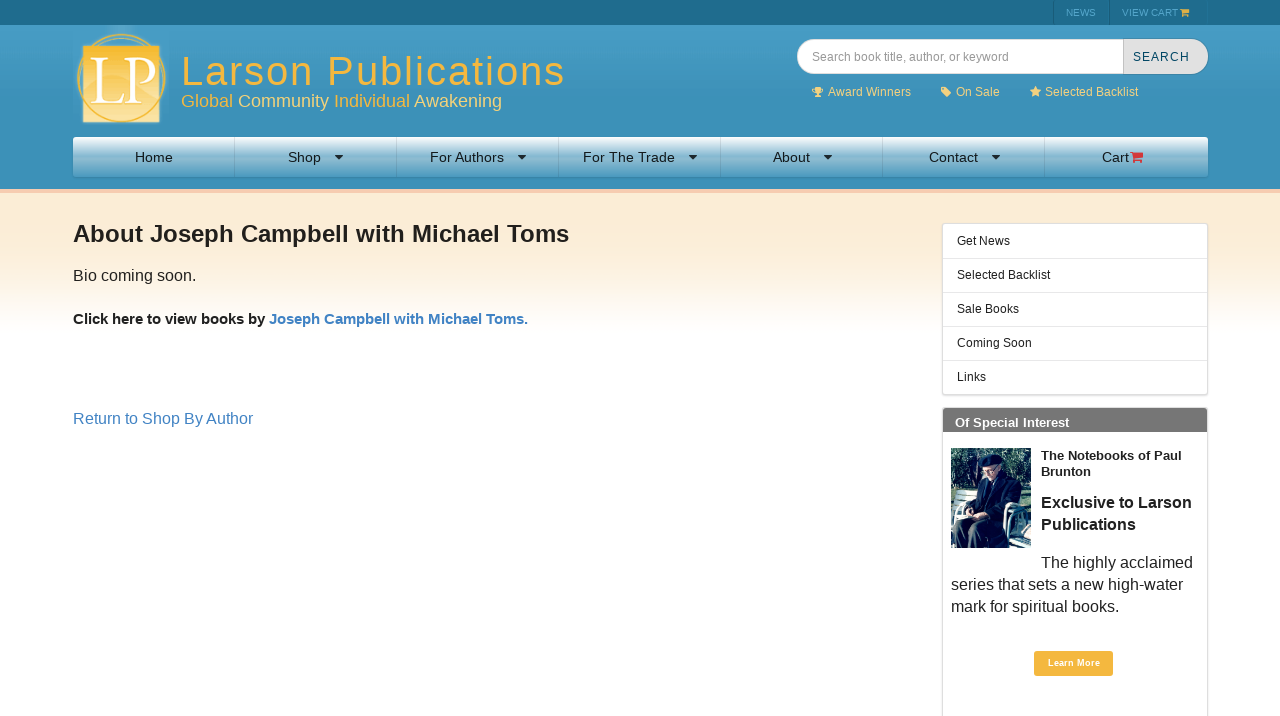

--- FILE ---
content_type: text/html; charset=UTF-8
request_url: https://www.larsonpublications.com/shop/author_bio.php?keyword=author&id=26
body_size: 20134
content:

<!DOCTYPE html PUBLIC "-//W3C//DTD XHTML 1.0 Transitional//EN" "http://www.w3.org/TR/xhtml1/DTD/xhtml1-transitional.dtd">
<html xmlns="http://www.w3.org/1999/xhtml" lang="en">
<head lang="en">
	<!-- Standard Meta -->
	<meta http-equiv="X-UA-Compatible" content="IE=edge,chrome=1" />
    <meta charset="UTF-8" />
	<meta name="viewport" content="width=device-width, initial-scale=1.0, user-scalable=no">
	<meta name="norton-safeweb-site-verification" content="cxyy1q0urbbomm6w7xo0dq6wfumkh5joowp-r56vsom5rlrgksj3ifawm6nur8bs-v5-sog62wqhbyn71gt9gt8p6idjwhj1wk83rb49enpnjrsbimj0ls77bm9x4ae1" />
	<meta name="keywords" content="keyword1, keyword2,nsw-cxyy1q0urbbomm6w7xo0dq6wfumkh5joowp-r56vsom5rlrgksj3ifawm6nur8bs-v5-sog62wqhbyn71gt9gt8p6idjwhj1wk83rb49enpnjrsbimj0ls77bm9x4ae1"/>
	
	<link rel="apple-touch-icon" sizes="57x57" href="/assets/icons/apple-icon-57x57.png" />
	<link rel="apple-touch-icon" sizes="72x72" href="/assets/icons/apple-icon-72x72.png" />
	<link rel="apple-touch-icon" sizes="114x114" href="/assets/icons/apple-icon-114x114.png" />
	<link rel="apple-touch-icon" sizes="144x144" href="/assets/icons/apple-icon-144x144.png" />  
	
	<title>Larson Publications: Books and resources for spiritual independence and social relevance</title>
	<link rel="stylesheet" type="text/css" href="/assets/main.combined.css" />
	<!-- google fonts -->
	<link href="https://fonts.googleapis.com/css?family=Amiri:400,700" rel="stylesheet">
	<!-- recaptcha -->
	<script src='https://www.google.com/recaptcha/api.js'></script>
	
	<!-- Global site tag (gtag.js) - Google Analytics -->
	<script async src="https://www.googletagmanager.com/gtag/js?id=UA-148347874-1"></script>
	<script>
	window.dataLayer = window.dataLayer || [];
	function gtag(){dataLayer.push(arguments);}
	gtag('js', new Date());

	gtag('config', 'UA-148347874-1');
	</script>
	
	<!-- Facebook Pixel Code -->
	<script>
		!function(f,b,e,v,n,t,s)
		{if(f.fbq)return;n=f.fbq=function(){n.callMethod?
		n.callMethod.apply(n,arguments):n.queue.push(arguments)};
		if(!f._fbq)f._fbq=n;n.push=n;n.loaded=!0;n.version='2.0';
		n.queue=[];t=b.createElement(e);t.async=!0;
		t.src=v;s=b.getElementsByTagName(e)[0];
		s.parentNode.insertBefore(t,s)}(window,document,'script',
		'https://connect.facebook.net/en_US/fbevents.js');
		 fbq('init', '415415352681790'); 
		fbq('track', 'PageView');
		</script>
		<noscript>
		 <img height="1" width="1" 
		src="https://www.facebook.com/tr?id=415415352681790&ev=PageView
		&noscript=1"/>
	</noscript>
	<!-- End Facebook Pixel Code -->
	
</head>
<body>	
	<a href="#main-content" class="skip">Skip to content</a>
	
	<!-- MOBILE MENU -->	
	<div class="ui right vertical inverted menu sidebar" role="navigation" aria-label="mobile navigation">
		<a class="item" href="/index.php">Home</a><div class="item"><div class="header">Shop</div><div class="menu"><a class="item" href=/shop/results.php>Shop All Books</a><a class="item" href=/shop/authors.php>Shop By Author</a><a class="item" href=/shop/titles.php>Shop By Title</a><a class="item" href=/shop/subjects.php>Shop By Subject</a><a class="item" href=/shop/results.php?keyword=award>Award Winners</a><a class="item" href=/shop/results.php?keyword=featured>Selected Backlist</a><a class="item" href=/shop/results.php?keyword=sale>Shop Sale</a><a class="item" href=/shop/results.php?keyword=forthcoming>Coming Soon</a><a class="item" href=/shop/catalog.php>Our Catalog</a></div></div><div class="item"><div class="header">For Authors</div><div class="menu"><a class="item" href=/authors/submission-guidelines.php>Submission Guidelines</a><a class="item" href=/authors/affiliate-services.php>Affiliate Services</a></div></div><div class="item"><div class="header">For The Trade</div><div class="menu"><a class="item" href=/trade/distribution.php>Distribution</a><a class="item" href=/trade/review.php>Review/Desk Copies</a></div></div><div class="item"><div class="header">About</div><div class="menu"><a class="item" href=/about/about-us.php>About Us</a><a class="item" href=/about/faq.php>FAQs</a></div></div><div class="item"><div class="header">Contact</div><div class="menu"><a class="item" href=/contact/customer-service.php>Customer Service</a><a class="item" href=/contact/order.php>Order by Phone/Fax</a><a class="item" href=/contact/book-an-author.php>Book an Author</a><a class="item" href=/contact/permissions.php>Permissions</a><a class="item" href=/contact/subsidiary-rights.php>Subsidiary Rights</a><a class="item" href=/contact/suggestions.php>Suggestions</a></div></div><a class="item" href="/cart/index.php">Cart <i class="red cart icon"></i></a>	</div>
	<div class="pusher">
		
	<header>
		<div class="prenav" role="menu"><div class="ui container">
			<div class="ui compact secondary right floated tiny menu" role="menu">
<!--  				<a href="https://www.larsonpublications.com/about/news.php" class="item" role="menuitem">WIN $50!</a> -->
				<a href="https://www.larsonpublications.com/about/news.php" class="item mobile-hide-item" role="menuitem">NEWS</a>
                <!-- 				    <a href="#" class="item" role="menuitem">LOG-IN</a> -->
                    				<a href="https://www.larsonpublications.com/cart/index.php" class="yellow item" role="menuitem">VIEW CART<i class="yellow cart icon"></i></a>
			</div>
		</div></div><!-- /end prenav -->
		<div class="ui grid container clear">
			
			<!-- logo column -->
			<div class="sixteen wide mobile eleven wide tablet ten wide computer column logocol">
				<a href="https://www.larsonpublications.com/#logolink" class="logo-link"><img src="/assets/images/logo-larson-publications.png" alt="Larson Publications Logo" class="ui left floated image"></a>
				<h1 class="ui header">Larson Publications</h1>
				<h2 class="ui yellow header">Global <span>Community</span> Individual <span>Awakening</span></h2>
			</div>
			
			<!-- search bar column -->
			<div class="twelve wide mobile five wide tablet six wide computer middle aligned column header-search">
				<form class="ui search" aria-label="search books" action="https://www.larsonpublications.com/shop/results.php" method="GET">
	<div class="ui icon input">
		<input class="prompt" type="text" placeholder="Search book title, author, or keyword" width="100%" name="keyword">
		<button class="ui right attached button search-button" name="btn-submit" value="search" tabindex="0"><i class="grey search icon"></i><span>SEARCH</span></button>
	</div>
</form>

<div class="ui compact icon borderless mini menu specials">
	<div class="item"><a href="https://www.larsonpublications.com/shop/results.php?keyword=award"><i class="trophy icon"></i>Award Winners</a></div>
	<div class="item"><a href="https://www.larsonpublications.com/shop/results.php?keyword=sale"><i class="tag icon"></i>On Sale</a></div>
	<div class="item"><a href="https://www.larsonpublications.com/shop/results.php?keyword=featured"><i class="star icon"></i>Selected Backlist</a></div>
</div>			</div>
			
			<!-- mobile nav column -->
			<div class="ui four wide mobile only column">
		    	<div class="ui secondary right floated menu">
			    	<div class="ui right accordion item">
				    	<div class="title"><i class="toggle content large icon"></i></div><!--toggle sidebar menu-->
				    </div>
    			</div>
    		</div><!-- /end mobile nav column -->
			
			<!-- desktop nav -->
			<div class="sixteen wide tablet computer only column">
				<nav role="navigation">
					<div class="ui seven item menu container" role="menu">
						<a class="item" href="/index.php">Home</a><div class="ui dropdown item">Shop <i class="dropdown icon"></i><div class="ui vertical menu"><a class="item" href=/shop/results.php>Shop All Books</a><a class="item" href=/shop/authors.php>Shop By Author</a><a class="item" href=/shop/titles.php>Shop By Title</a><a class="item" href=/shop/subjects.php>Shop By Subject</a><a class="item" href=/shop/results.php?keyword=award>Award Winners</a><a class="item" href=/shop/results.php?keyword=featured>Selected Backlist</a><a class="item" href=/shop/results.php?keyword=sale>Shop Sale</a><a class="item" href=/shop/results.php?keyword=forthcoming>Coming Soon</a><a class="item" href=/shop/catalog.php>Our Catalog</a></div></div><div class="ui dropdown item">For Authors <i class="dropdown icon"></i><div class="ui vertical menu"><a class="item" href=/authors/submission-guidelines.php>Submission Guidelines</a><a class="item" href=/authors/affiliate-services.php>Affiliate Services</a></div></div><div class="ui dropdown item">For The Trade <i class="dropdown icon"></i><div class="ui vertical menu"><a class="item" href=/trade/distribution.php>Distribution</a><a class="item" href=/trade/review.php>Review/Desk Copies</a></div></div><div class="ui dropdown item">About <i class="dropdown icon"></i><div class="ui vertical menu"><a class="item" href=/about/about-us.php>About Us</a><a class="item" href=/about/faq.php>FAQs</a></div></div><div class="ui dropdown item">Contact <i class="dropdown icon"></i><div class="ui vertical menu"><a class="item" href=/contact/customer-service.php>Customer Service</a><a class="item" href=/contact/order.php>Order by Phone/Fax</a><a class="item" href=/contact/book-an-author.php>Book an Author</a><a class="item" href=/contact/permissions.php>Permissions</a><a class="item" href=/contact/subsidiary-rights.php>Subsidiary Rights</a><a class="item" href=/contact/suggestions.php>Suggestions</a></div></div><a class="item" href="/cart/index.php">Cart <i class="red cart icon"></i></a>					</div>
				</nav>
			</div>
		</div>
	</header>
	
<main><div class="ui grid container">
	<div class="sixteen wide mobile eleven wide tablet twelve wide computer eleven wide widescreen column product-detail">
		
		<h1 class="ui primary header">About Joseph Campbell with Michael Toms</h1>
		<p>			<p>Bio coming soon.</p>
		</p>

		
		<h3>Click here to view books by <a href="https://www.larsonpublications.com/shop/results.php?keyword=author&id=26">Joseph Campbell with Michael Toms.</a></h3>
		<br><br><br><br>
		<p><a href="https://www.larsonpublications.com/shop/authors.php">Return to Shop By Author</a></p>
	</div><!-- end col-->
	
	<div class="sixteen wide mobile five wide tablet four wide computer three wide widescreen column sidebar">
		<div class="ui fluid vertical menu">
	<a class="item" tabindex="0" href="https://www.larsonpublications.com/about/news.php">
		Get News	
	</a>
	<a class="item" tabindex="0" href="https://www.larsonpublications.com/shop/results.php?keyword=featured">
		Selected Backlist
	</a>
	<a class="item" tabindex="0" href="https://www.larsonpublications.com/shop/results.php?keyword=sale">
		Sale Books
	</a>
	<a class="item" tabindex="0" href="https://www.larsonpublications.com/shop/results.php?keyword=forthcoming">
		Coming Soon
	</a>
	<a class="item" tabindex="0" href="https://www.larsonpublications.com/about/links.php">
		Links
	</a>
<!--
	<div class="item">
		<div class="ui transparent icon input">
			<input type="text" placeholder="Search books...">
			<i class="search icon"></i>
		</div>
	</div>
-->
</div>


<div class="ui segment ofinterest">
	<div class="ui grey attached top label">
		<h3 class="ui small inverted header">Of Special Interest</h3>
	</div>
	
	<div class="ui segment slider" role="banner">
	    <ul class="rslides">
		    			    
				    <li>
			            <div class="content">
			                <img class="ui tiny left floated image" src="/assets/photos/featured/PBonBench_4x_150.jpg">
							<h4 class="header">The Notebooks of Paul Brunton</h4>
							<p>
								<strong>Exclusive to Larson Publications</strong><br>
								<p>The highly acclaimed series that sets a new high-water mark for spiritual books.</p>
<br>
								
																	<a href="https://www.larsonpublications.com/shop/product-detail.php?id=19" class="ui mini secondary button">Learn More</a>
															</p>
			            </div>
			        </li><!-- end slide -->
			        
			    			    
				    <li>
			            <div class="content">
			                <img class="ui tiny left floated image" src="/assets/photos/featured/9781936012909_cvr_Website.jpg">
							<h4 class="header">New and timely!</h4>
							<p>
								<strong>The<br>Magdalene<br>Gates</strong><br>
								<p>&nbsp;</p>

<p>&quot;The book my soul has been thirsting for.&quot; &mdash;Mirabai Starr</p>
<br>
								
																	<a href="https://www.larsonpublications.com/shop/product-detail.php?id=140" class="ui mini secondary button">Learn More</a>
															</p>
			            </div>
			        </li><!-- end slide -->
			        
			    			    
				    <li>
			            <div class="content">
			                <img class="ui tiny left floated image" src="/assets/photos/featured/B&W serious.JPG">
							<h4 class="header">Anthony Damiani (1922–1984)</h4>
							<p>
								<strong>An introduction to his ground-breaking work</strong><br>
								<p>&quot;A truly great man . . . one of my closest spiritual brothers.&quot; &mdash;Dalai Lama</p>
<br>
								
																	<a href="https://www.larsonpublications.com/shop/product-detail.php?id=22" class="ui mini secondary button">Learn More</a>
															</p>
			            </div>
			        </li><!-- end slide -->
			        
			    			    
				    <li>
			            <div class="content">
			                <img class="ui tiny left floated image" src="/assets/photos/featured/TeresaMoorehouse_p3_3x3x150.jpg">
							<h4 class="header">"Cosmic forces and indomitable power"</h4>
							<p>
								<strong>Soul Stories</strong><br>
								<p>Narrative sculpture&nbsp;&mdash; symbols&nbsp;that speak directly to intuition and spirit . . .</p>
<br>
								
																	<a href="https://www.larsonpublications.com/shop/product-detail.php?id=108" class="ui mini secondary button">Learn More</a>
															</p>
			            </div>
			        </li><!-- end slide -->
			        
			    			    
				    <li>
			            <div class="content">
			                <img class="ui tiny left floated image" src="/assets/photos/featured/3author_large.jpg">
							<h4 class="header">A good place to start with Paul Brunton</h4>
							<p>
								<strong>Perspectives: The Timeless Way of Wisdom</strong><br>
								<p>&quot;Paul Brunton was a great original and got to a place of personal evolution that illumines the pathways of a future humanity.&quot; &mdash;Jean Houston</p>
<br>
								
																	<a href="https://www.larsonpublications.com/shop/product-detail.php?id=2" class="ui mini secondary button">Learn More</a>
															</p>
			            </div>
			        </li><!-- end slide -->
			        
			    			    
				    <li>
			            <div class="content">
			                <img class="ui tiny left floated image" src="/assets/photos/featured/MaryLeeWile.jpg">
							<h4 class="header">"A significant contribution" —Publishers Weekly</h4>
							<p>
								<strong>Ancient Rage</strong><br>
								<p>Is the deep life of the feminine duped by the patriarchal god? Will old age alter the intensity of our feeling?</p>
<br>
								
																	<a href="https://www.larsonpublications.com/shop/product-detail.php?id=64" class="ui mini secondary button">Learn More</a>
															</p>
			            </div>
			        </li><!-- end slide -->
			        
			    			    
				    <li>
			            <div class="content">
			                <img class="ui tiny left floated image" src="/assets/photos/featured/ToltecIChing_4w_150.jpg">
							<h4 class="header">A new I Ching for our time</h4>
							<p>
								<strong>The Toltec<br>I Ching</strong><br>
								<p>&nbsp;</p>

<p>A practical guide to hope, motivation, magic, and enlightenment &mdash; for young and old</p>
<br>
								
																	<a href="https://www.larsonpublications.com/shop/product-detail.php?id=81" class="ui mini secondary button">Learn More</a>
															</p>
			            </div>
			        </li><!-- end slide -->
			        
			    			    
				    <li>
			            <div class="content">
			                <img class="ui tiny left floated image" src="/assets/photos/featured/Lex_Crop2_2w_150.jpg">
							<h4 class="header">Lex Hixon (1941–1995)</h4>
							<p>
								<strong>COMING<br>HOME</strong><br>
								<p>&quot;The single best introductory book ever written on the world&#39;s great mystical traditions.&quot; &mdash;Ken Wilber, on Lex&#39;s <em>Coming Home</em></p>
<br>
								
																	<a href="https://www.larsonpublications.com/shop/product-detail.php?id=46" class="ui mini secondary button">Learn More</a>
															</p>
			            </div>
			        </li><!-- end slide -->
			        
			    			    
				    <li>
			            <div class="content">
			                <img class="ui tiny left floated image" src="/assets/photos/featured/Sharoo_Gold_3w_150 (1).jpg">
							<h4 class="header">Our newest Mom's Choice Gold award-winner!</h4>
							<p>
								<strong>Sharoo: Teen Queen</strong><br>
								<p>In this YA sequel to the<em> Eedoo</em> trilogy, Sharoo risks everything in a swirly, chaotic dimension beyond Plash</p>
<br>
								
																	<a href="https://www.larsonpublications.com/shop/product-detail.php?id=151" class="ui mini secondary button">Learn More</a>
															</p>
			            </div>
			        </li><!-- end slide -->
			        
			    			    
				    <li>
			            <div class="content">
			                <img class="ui tiny left floated image" src="/assets/photos/featured/Astronoesis_5w_150.jpg">
							<h4 class="header">"breathtaking . . ."</h4>
							<p>
								<strong></strong><br>
								<p>&quot;Invites us to engage in full awareness with the living wisdom of the cosmos.&quot; &mdash;<em>The Mountain Astrologer</em></p>
<br>
								
																	<a href="https://www.larsonpublications.com/shop/product-detail.php?id=50" class="ui mini secondary button">Learn More</a>
															</p>
			            </div>
			        </li><!-- end slide -->
			        
			    		    
	    </ul>
	</div><!-- end slider -->
</div>










	</div><!-- end col-->
	
</div></main>
	<footer>
		<div class="footer-blue"><div class="ui container">
			<p>&copy; 2026 Larson Publications 4936 NYS Route 414 Burdett, New York 14818</p>
		</div></div>
		
		<div class="ui container">
			<p>Larson Publications offers big ideas and practical wisdom from A.E., William A. Anthony, Mitch Bobrow, David Bohm, Paul Brunton, Joseph Campbell, Anthony Damiani, Ram Dass, Let Dasarath Davidson, John Deck, Kim Dever-Johnson, Ralph Waldo Emerson, Georg Feuerstein, Matthew Fox, Robert Fuller, Richard Geldard, Douglas Goldhamer, Joan Halifax, Willis Harman, Lex Hixon, Kenneth Thurston Hurst, Julie Jordan, Pamela Kircher, Jenny Koralek, Louis Lavelle, Stephen Levine, Stephen MacKenna, Vic Mansfield, Daniel McGowan, Gina Osika-Scarano, Joseph Chilton Pearce, Plotinus, George William Russell, Rupert Sheldrake, Andrew Bard Schmookler, Marsha Sinetar, Henryk Skolimowski, Huston Smith, Melinda Stengel, Merlin Stone, Patricia Sun, Michael Toms, P.L. Travers, Ken R. Vincent, Fred Weiner, and Mary Lee Wile.</p>
		</div>
	</footer>		
	
	</div><!-- /END PUSHER -->
    <!-- Include JS -->
    <script src="/assets/main.combined.js"></script>
        <script language="javascript">
        $(document).ready(function() {
            $('#accordion-shipping-estimator').accordion();
            $('#address_shipping_country').dropdown();
            $('.ui.accordion').accordion();
        });

    </script>
    <div class="ui dimmer" id="checkout_form_processing">
        <div class="ui massive text loader">
            <h3>Processing</h3>
        </div>
    </div>
	</body>
</html>	

